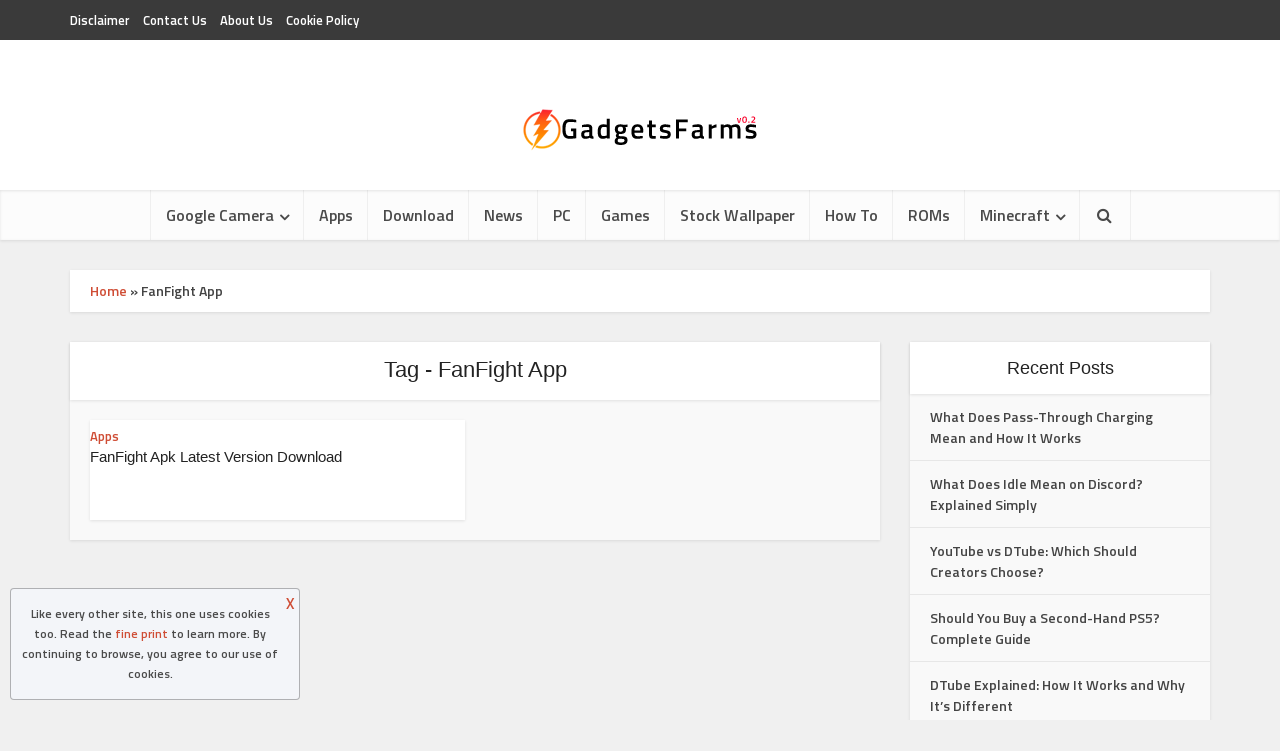

--- FILE ---
content_type: text/html; charset=utf-8
request_url: https://www.google.com/recaptcha/api2/aframe
body_size: 266
content:
<!DOCTYPE HTML><html><head><meta http-equiv="content-type" content="text/html; charset=UTF-8"></head><body><script nonce="h82rprWSChDBs4EvJOkbmw">/** Anti-fraud and anti-abuse applications only. See google.com/recaptcha */ try{var clients={'sodar':'https://pagead2.googlesyndication.com/pagead/sodar?'};window.addEventListener("message",function(a){try{if(a.source===window.parent){var b=JSON.parse(a.data);var c=clients[b['id']];if(c){var d=document.createElement('img');d.src=c+b['params']+'&rc='+(localStorage.getItem("rc::a")?sessionStorage.getItem("rc::b"):"");window.document.body.appendChild(d);sessionStorage.setItem("rc::e",parseInt(sessionStorage.getItem("rc::e")||0)+1);localStorage.setItem("rc::h",'1768816751753');}}}catch(b){}});window.parent.postMessage("_grecaptcha_ready", "*");}catch(b){}</script></body></html>